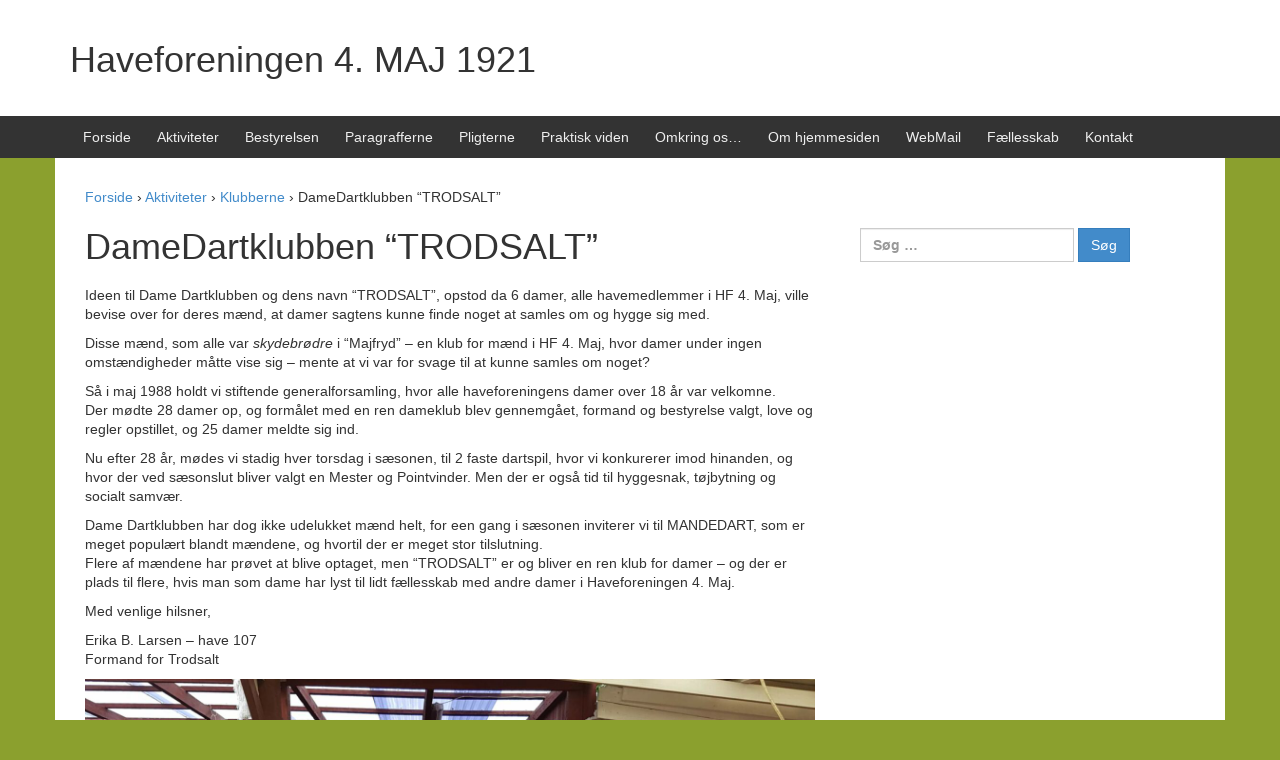

--- FILE ---
content_type: text/html; charset=UTF-8
request_url: http://hf4maj.dk/klubberne-mv/klubberne/damedartklubben-trodsalt/
body_size: 5982
content:
<!DOCTYPE html>
<!--[if IE 8 ]>
	<html class="no-js ie8" lang="da-DK">
<![endif]-->
<!--[if IE 9 ]>
	<html class="no-js ie9" lang="da-DK">
<![endif]-->
<!--[if gt IE 9]><!-->
<html lang="da-DK"><!--<![endif]-->
	<head>
				<meta charset="UTF-8">
		<meta name="viewport" content="width=device-width, initial-scale=1">
		<meta http-equiv="X-UA-Compatible" content="IE=9; IE=8; IE=7; IE=EDGE" /> 

		<link rel="profile" href="http://gmpg.org/xfn/11">
		<link rel="pingback" href="http://hf4maj.dk/xmlrpc.php">
		
		<title>DameDartklubben &#8220;TRODSALT&#8221; &#8211; Haveforeningen 4. MAJ 1921</title>
<meta name='robots' content='max-image-preview:large' />
<link rel='dns-prefetch' href='//s.w.org' />
<link rel="alternate" type="application/rss+xml" title="Haveforeningen 4. MAJ 1921 &raquo; Feed" href="http://hf4maj.dk/feed/" />
<link rel="alternate" type="application/rss+xml" title="Haveforeningen 4. MAJ 1921 &raquo;-kommentar-feed" href="http://hf4maj.dk/comments/feed/" />
		<script type="text/javascript">
			window._wpemojiSettings = {"baseUrl":"https:\/\/s.w.org\/images\/core\/emoji\/13.1.0\/72x72\/","ext":".png","svgUrl":"https:\/\/s.w.org\/images\/core\/emoji\/13.1.0\/svg\/","svgExt":".svg","source":{"concatemoji":"http:\/\/hf4maj.dk\/wp-includes\/js\/wp-emoji-release.min.js?ver=5.8.12"}};
			!function(e,a,t){var n,r,o,i=a.createElement("canvas"),p=i.getContext&&i.getContext("2d");function s(e,t){var a=String.fromCharCode;p.clearRect(0,0,i.width,i.height),p.fillText(a.apply(this,e),0,0);e=i.toDataURL();return p.clearRect(0,0,i.width,i.height),p.fillText(a.apply(this,t),0,0),e===i.toDataURL()}function c(e){var t=a.createElement("script");t.src=e,t.defer=t.type="text/javascript",a.getElementsByTagName("head")[0].appendChild(t)}for(o=Array("flag","emoji"),t.supports={everything:!0,everythingExceptFlag:!0},r=0;r<o.length;r++)t.supports[o[r]]=function(e){if(!p||!p.fillText)return!1;switch(p.textBaseline="top",p.font="600 32px Arial",e){case"flag":return s([127987,65039,8205,9895,65039],[127987,65039,8203,9895,65039])?!1:!s([55356,56826,55356,56819],[55356,56826,8203,55356,56819])&&!s([55356,57332,56128,56423,56128,56418,56128,56421,56128,56430,56128,56423,56128,56447],[55356,57332,8203,56128,56423,8203,56128,56418,8203,56128,56421,8203,56128,56430,8203,56128,56423,8203,56128,56447]);case"emoji":return!s([10084,65039,8205,55357,56613],[10084,65039,8203,55357,56613])}return!1}(o[r]),t.supports.everything=t.supports.everything&&t.supports[o[r]],"flag"!==o[r]&&(t.supports.everythingExceptFlag=t.supports.everythingExceptFlag&&t.supports[o[r]]);t.supports.everythingExceptFlag=t.supports.everythingExceptFlag&&!t.supports.flag,t.DOMReady=!1,t.readyCallback=function(){t.DOMReady=!0},t.supports.everything||(n=function(){t.readyCallback()},a.addEventListener?(a.addEventListener("DOMContentLoaded",n,!1),e.addEventListener("load",n,!1)):(e.attachEvent("onload",n),a.attachEvent("onreadystatechange",function(){"complete"===a.readyState&&t.readyCallback()})),(n=t.source||{}).concatemoji?c(n.concatemoji):n.wpemoji&&n.twemoji&&(c(n.twemoji),c(n.wpemoji)))}(window,document,window._wpemojiSettings);
		</script>
		<style type="text/css">
img.wp-smiley,
img.emoji {
	display: inline !important;
	border: none !important;
	box-shadow: none !important;
	height: 1em !important;
	width: 1em !important;
	margin: 0 .07em !important;
	vertical-align: -0.1em !important;
	background: none !important;
	padding: 0 !important;
}
</style>
	<link rel='stylesheet' id='wp-block-library-css'  href='http://hf4maj.dk/wp-includes/css/dist/block-library/style.min.css?ver=5.8.12' type='text/css' media='all' />
<link rel='stylesheet' id='responsive-mobile-style-css'  href='http://hf4maj.dk/wp-content/themes/responsive-mobile/css/style.css?ver=1.1' type='text/css' media='all' />
<link rel='stylesheet' id='nextgen_widgets_style-css'  href='http://hf4maj.dk/wp-content/plugins/nextgen-gallery/products/photocrati_nextgen/modules/widget/static/widgets.css?ver=3.17' type='text/css' media='all' />
<link rel='stylesheet' id='nextgen_basic_thumbnails_style-css'  href='http://hf4maj.dk/wp-content/plugins/nextgen-gallery/products/photocrati_nextgen/modules/nextgen_basic_gallery/static/thumbnails/nextgen_basic_thumbnails.css?ver=3.17' type='text/css' media='all' />
<link rel='stylesheet' id='nextgen_basic_slideshow_style-css'  href='http://hf4maj.dk/wp-content/plugins/nextgen-gallery/products/photocrati_nextgen/modules/nextgen_basic_gallery/static/slideshow/ngg_basic_slideshow.css?ver=3.17' type='text/css' media='all' />
<script type='text/javascript' src='http://hf4maj.dk/wp-includes/js/jquery/jquery.min.js?ver=3.6.0' id='jquery-core-js'></script>
<script type='text/javascript' src='http://hf4maj.dk/wp-includes/js/jquery/jquery-migrate.min.js?ver=3.3.2' id='jquery-migrate-js'></script>
<link rel="https://api.w.org/" href="http://hf4maj.dk/wp-json/" /><link rel="alternate" type="application/json" href="http://hf4maj.dk/wp-json/wp/v2/pages/290" /><link rel="EditURI" type="application/rsd+xml" title="RSD" href="http://hf4maj.dk/xmlrpc.php?rsd" />
<link rel="wlwmanifest" type="application/wlwmanifest+xml" href="http://hf4maj.dk/wp-includes/wlwmanifest.xml" /> 
<meta name="generator" content="WordPress 5.8.12" />
<link rel="canonical" href="http://hf4maj.dk/klubberne-mv/klubberne/damedartklubben-trodsalt/" />
<link rel='shortlink' href='http://hf4maj.dk/?p=290' />
<link rel="alternate" type="application/json+oembed" href="http://hf4maj.dk/wp-json/oembed/1.0/embed?url=http%3A%2F%2Fhf4maj.dk%2Fklubberne-mv%2Fklubberne%2Fdamedartklubben-trodsalt%2F" />
<link rel="alternate" type="text/xml+oembed" href="http://hf4maj.dk/wp-json/oembed/1.0/embed?url=http%3A%2F%2Fhf4maj.dk%2Fklubberne-mv%2Fklubberne%2Fdamedartklubben-trodsalt%2F&#038;format=xml" />
<style type="text/css" id="custom-background-css">
body.custom-background { background-color: #8ba02e; }
</style>
			<style type="text/css" id="wp-custom-css">
			/*
Du kan tilføje din egen CSS her.

Klik på hjælp-ikonet ovenfor for at lære mere.
*/
#header {
background-color: white;
}		</style>
			</head>

<body class="page-template-default page page-id-290 page-child parent-pageid-333 custom-background default" itemscope="itemscope" itemtype="http://schema.org/WebPage">
<div id="container" class="site">
	<a class="skip-link screen-reader-text" href="#content">Hop til indhold</a>
	<a class="skip-link screen-reader-text" href="#main-navigation">Gå til Hovedmenu</a>
	<header id="header" class="container-full-width site-header" role="banner" itemscope="itemscope" itemtype="http://schema.org/WPHeader">
				<div class="container">
			<div class="header-row">
				<div id="site-branding">
							<div id="site-header-text">
							<div class="site-name" itemprop="headline">
					<a href="http://hf4maj.dk/" rel="home" itemprop="url">Haveforeningen 4. MAJ 1921</a>
				</div>
				<div class="site-description" itemprop="description"></div>
					</div>
					</div>
				<div id="secondary-header">
									</div>
			</div>
		</div>

			</header><!-- #header -->

	<div id="main-menu-container" class="container-full-width">
		<div id="main-menu" class="container">
			<nav id="main-navigation" class="site-navigation" role="navigation" itemscope="itemscope" itemtype="http://schema.org/SiteNavigationElement">
				<div id="mobile-current-item">Menu</div>
				<button id="mobile-nav-button"><span class="accessibile-label">Mobil menuen skifter</span></button>
				<div class="main-nav"><ul>
<li ><a href="http://hf4maj.dk/">Forside</a></li><li class="page_item page-item-36 page_item_has_children current_page_ancestor"><a href="http://hf4maj.dk/klubberne-mv/">Aktiviteter</a>
<ul class='children'>
	<li class="page_item page-item-597"><a href="http://hf4maj.dk/klubberne-mv/aktivitetsudvalget/">Fællesskabsudvalget</a></li>
	<li class="page_item page-item-303"><a href="http://hf4maj.dk/klubberne-mv/folkekoekken/">Folkekøkken</a></li>
	<li class="page_item page-item-333 page_item_has_children current_page_ancestor current_page_parent"><a href="http://hf4maj.dk/klubberne-mv/klubberne/">Klubberne</a>
	<ul class='children'>
		<li class="page_item page-item-307"><a href="http://hf4maj.dk/klubberne-mv/klubberne/4-maj-klubben/">4 Maj klubben</a></li>
		<li class="page_item page-item-290 current_page_item"><a href="http://hf4maj.dk/klubberne-mv/klubberne/damedartklubben-trodsalt/" aria-current="page">DameDartklubben &#8220;TRODSALT&#8221;</a></li>
		<li class="page_item page-item-288"><a href="http://hf4maj.dk/klubberne-mv/klubberne/skydeklubben-majfryd/">Skydeklubben (Majfryd)</a></li>
	</ul>
</li>
</ul>
</li>
<li class="page_item page-item-28 page_item_has_children"><a href="http://hf4maj.dk/bestyrelsen/">Bestyrelsen</a>
<ul class='children'>
	<li class="page_item page-item-174"><a href="http://hf4maj.dk/bestyrelsen/valgte-tillidsfolk/">Tillidsfolk</a></li>
	<li class="page_item page-item-33"><a href="http://hf4maj.dk/bestyrelsen/betalingsservice/">Betalingsservice</a></li>
	<li class="page_item page-item-77"><a href="http://hf4maj.dk/bestyrelsen/ekspektancelisten/">Ekspektancelisten/venteliste</a></li>
	<li class="page_item page-item-75"><a href="http://hf4maj.dk/bestyrelsen/opskrivning/">Opskrivning</a></li>
	<li class="page_item page-item-179"><a href="http://hf4maj.dk/bestyrelsen/foreningshuset/">Foreningshuset</a></li>
</ul>
</li>
<li class="page_item page-item-38 page_item_has_children"><a href="http://hf4maj.dk/paragrafferne/">Paragrafferne</a>
<ul class='children'>
	<li class="page_item page-item-713"><a href="http://hf4maj.dk/paragrafferne/byggeregler-m-m/">Byggeregler m.m</a></li>
	<li class="page_item page-item-727"><a href="http://hf4maj.dk/paragrafferne/lejeaft-kontrakt/">Lejeaft./kontrakt</a></li>
	<li class="page_item page-item-186"><a href="http://hf4maj.dk/paragrafferne/ordensregler/">Ordensregler</a></li>
	<li class="page_item page-item-184"><a href="http://hf4maj.dk/paragrafferne/vedtaegterne/">Vedtægterne</a></li>
	<li class="page_item page-item-1720"><a href="http://hf4maj.dk/paragrafferne/1720-2/">Juridiske henvendelser</a></li>
</ul>
</li>
<li class="page_item page-item-516 page_item_has_children"><a href="http://hf4maj.dk/faelles-pligter/">Pligterne</a>
<ul class='children'>
	<li class="page_item page-item-1301"><a href="http://hf4maj.dk/faelles-pligter/faelles-pligtarbejde/">Fælles pligtarbejde</a></li>
	<li class="page_item page-item-528 page_item_has_children"><a href="http://hf4maj.dk/faelles-pligter/haekkeklip/">Individuel pligter / Hækkeklip</a>
	<ul class='children'>
		<li class="page_item page-item-534"><a href="http://hf4maj.dk/faelles-pligter/haekkeklip/port-1/">Port 1</a></li>
		<li class="page_item page-item-536"><a href="http://hf4maj.dk/faelles-pligter/haekkeklip/port-2/">Port 2</a></li>
		<li class="page_item page-item-538"><a href="http://hf4maj.dk/faelles-pligter/haekkeklip/port-3/">Port 3</a></li>
		<li class="page_item page-item-541"><a href="http://hf4maj.dk/faelles-pligter/haekkeklip/port-4/">Port 4</a></li>
	</ul>
</li>
</ul>
</li>
<li class="page_item page-item-20 page_item_has_children"><a href="http://hf4maj.dk/praktisk-viden/">Praktisk viden</a>
<ul class='children'>
	<li class="page_item page-item-68"><a href="http://hf4maj.dk/praktisk-viden/affald/">Affald</a></li>
	<li class="page_item page-item-1253"><a href="http://hf4maj.dk/praktisk-viden/byggeri/">Byggeri</a></li>
	<li class="page_item page-item-84 page_item_has_children"><a href="http://hf4maj.dk/praktisk-viden/containere/">Containere</a>
	<ul class='children'>
		<li class="page_item page-item-264"><a href="http://hf4maj.dk/praktisk-viden/containere/haveaffald/">Haveaffald</a></li>
		<li class="page_item page-item-87"><a href="http://hf4maj.dk/praktisk-viden/containere/storskrald/">Storskrald</a></li>
	</ul>
</li>
	<li class="page_item page-item-852"><a href="http://hf4maj.dk/praktisk-viden/dyrehold/">Dyrehold</a></li>
	<li class="page_item page-item-100 page_item_has_children"><a href="http://hf4maj.dk/praktisk-viden/indbrud/">Indbrud</a>
	<ul class='children'>
		<li class="page_item page-item-1195"><a href="http://hf4maj.dk/praktisk-viden/indbrud/gode-raad-for-at-undgaa-indbrud/">Gode råd for at undgå indbrud</a></li>
		<li class="page_item page-item-102"><a href="http://hf4maj.dk/praktisk-viden/indbrud/procedure-ved-indbrud/">Procedure ved indbrud</a></li>
	</ul>
</li>
	<li class="page_item page-item-125"><a href="http://hf4maj.dk/praktisk-viden/kompost/">Kompost</a></li>
	<li class="page_item page-item-22"><a href="http://hf4maj.dk/praktisk-viden/kort-over-foreningen/">Kort over forening</a></li>
	<li class="page_item page-item-96"><a href="http://hf4maj.dk/praktisk-viden/foreningshuset/">Leje af foreningshus</a></li>
	<li class="page_item page-item-1323"><a href="http://hf4maj.dk/praktisk-viden/nye-medlemmer/">Nye medlemmer</a></li>
	<li class="page_item page-item-128"><a href="http://hf4maj.dk/praktisk-viden/128-2/">Opsigelse</a></li>
	<li class="page_item page-item-135"><a href="http://hf4maj.dk/praktisk-viden/parkering/">Parkering</a></li>
	<li class="page_item page-item-842"><a href="http://hf4maj.dk/praktisk-viden/rotter/">Rotter</a></li>
	<li class="page_item page-item-107"><a href="http://hf4maj.dk/praktisk-viden/107-2/">Sange</a></li>
	<li class="page_item page-item-140"><a href="http://hf4maj.dk/praktisk-viden/trilleboere/">Trillebøre</a></li>
</ul>
</li>
<li class="page_item page-item-40 page_item_has_children"><a href="http://hf4maj.dk/omkring-os/">Omkring os&#8230;</a>
<ul class='children'>
	<li class="page_item page-item-195"><a href="http://hf4maj.dk/omkring-os/lersoe-sammenslutningen/">Lersø sammenslutningen</a></li>
</ul>
</li>
<li class="page_item page-item-43"><a href="http://hf4maj.dk/om-hjemmesiden/">Om hjemmesiden</a></li>
<li class="page_item page-item-45"><a href="http://hf4maj.dk/webmail/">WebMail</a></li>
<li class="page_item page-item-652 page_item_has_children"><a href="http://hf4maj.dk/faellesskab/">Fællesskab</a>
<ul class='children'>
	<li class="page_item page-item-928"><a href="http://hf4maj.dk/faellesskab/928-2/">Aktivitetsudvalgets bagedag</a></li>
	<li class="page_item page-item-654"><a href="http://hf4maj.dk/faellesskab/flaghejsning/">Flaghejsning</a></li>
</ul>
</li>
<li class="page_item page-item-47"><a href="http://hf4maj.dk/kontakt/">Kontakt</a></li>
</ul></div>
			</nav><!-- #site-navigation -->
		</div><!-- #main-menu -->
	</div><!-- #main-menu-container -->
	<div id="sub-menu-container" class="container-full-width">
		<div id="sub-menu" class="container">
			<nav id="sub-navigation" class="site-navigation" role="navigation" itemscope="itemscope" itemtype="http://schema.org/SiteNavigationElement">
						</nav><!-- #site-navigation -->
		</div><!-- #sub-menu -->
	</div><!-- #sub-menu-container -->
	<div id="wrapper" class="site-content container-full-width">

	<div id="content" class="content-area">
			<main id="main" class="site-main" role="main">

				<div class="breadcrumb-list" xmlns:v="http://rdf.data-vocabulary.org/#"><span class="breadcrumb" typeof="v:Breadcrumb"><a rel="v:url" property="v:title" href="http://hf4maj.dk/">Forside</a></span> <span class="chevron">&#8250;</span> <span class="breadcrumb" typeof="v:Breadcrumb"><a rel="v:url" property="v:title" href="http://hf4maj.dk/klubberne-mv/">Aktiviteter</a></span> <span class="chevron">&#8250;</span> <span class="breadcrumb" typeof="v:Breadcrumb"><a rel="v:url" property="v:title" href="http://hf4maj.dk/klubberne-mv/klubberne/">Klubberne</a></span> <span class="chevron">&#8250;</span> <span class="breadcrumb-current">DameDartklubben &#8220;TRODSALT&#8221;</span></div>
				
					
<article id="post-290" class="post-290 page type-page status-publish hentry">
		
	
<header class="entry-header">
	<h1 class="entry-title post-title">DameDartklubben &#8220;TRODSALT&#8221;</h1>
	</header><!-- .entry-header -->

	<div class="post-entry">
		<p>Ideen til Dame Dartklubben og dens navn &#8220;TRODSALT&#8221;, opstod da 6 damer, alle havemedlemmer i HF 4. Maj, ville bevise over for deres mænd, at damer sagtens kunne finde noget at samles om og hygge sig med.</p>
<p>Disse mænd, som alle var <em>skydebrødre</em> i &#8220;Majfryd&#8221; &#8211; en klub for mænd i HF 4. Maj, hvor damer under ingen omstændigheder måtte vise sig &#8211; mente at vi var for svage til at kunne samles om noget?</p>
<p>Så i maj 1988 holdt vi stiftende generalforsamling, hvor alle haveforeningens damer over 18 år var velkomne.<br />
Der mødte 28 damer op, og formålet med en ren dameklub blev gennemgået, formand og bestyrelse valgt, love og regler opstillet, og 25 damer meldte sig ind.</p>
<p>Nu efter 28 år, mødes vi stadig hver torsdag i sæsonen, til 2 faste dartspil, hvor vi konkurerer imod hinanden, og hvor der ved sæsonslut bliver valgt en Mester og Pointvinder. Men der er også tid til hyggesnak, tøjbytning og socialt samvær.</p>
<p>Dame Dartklubben har dog ikke udelukket mænd helt, for een gang i sæsonen inviterer vi til MANDEDART, som er meget populært blandt mændene, og hvortil der er meget stor tilslutning.<br />
Flere af mændene har prøvet at blive optaget, men &#8220;TRODSALT&#8221; er og bliver en ren klub for damer &#8211; og der er plads til flere, hvis man som dame har lyst til lidt fællesskab med andre damer i Haveforeningen 4. Maj.</p>
<p>Med venlige hilsner,</p>
<p>Erika B. Larsen &#8211; have 107<br />
Formand for Trodsalt</p>
<p><a href="http://hf4maj.dk/wp-content/uploads/2021/07/Resized_20200912_1755581001.jpg"><img loading="lazy" class="aligncenter size-full wp-image-1681" src="http://hf4maj.dk/wp-content/uploads/2021/07/Resized_20200912_1755581001.jpg" alt="" width="1920" height="1080" srcset="http://hf4maj.dk/wp-content/uploads/2021/07/Resized_20200912_1755581001.jpg 1920w, http://hf4maj.dk/wp-content/uploads/2021/07/Resized_20200912_1755581001-300x169.jpg 300w, http://hf4maj.dk/wp-content/uploads/2021/07/Resized_20200912_1755581001-1024x576.jpg 1024w, http://hf4maj.dk/wp-content/uploads/2021/07/Resized_20200912_1755581001-768x432.jpg 768w, http://hf4maj.dk/wp-content/uploads/2021/07/Resized_20200912_1755581001-1536x864.jpg 1536w, http://hf4maj.dk/wp-content/uploads/2021/07/Resized_20200912_1755581001-100x56.jpg 100w, http://hf4maj.dk/wp-content/uploads/2021/07/Resized_20200912_1755581001-150x84.jpg 150w, http://hf4maj.dk/wp-content/uploads/2021/07/Resized_20200912_1755581001-200x113.jpg 200w, http://hf4maj.dk/wp-content/uploads/2021/07/Resized_20200912_1755581001-450x253.jpg 450w, http://hf4maj.dk/wp-content/uploads/2021/07/Resized_20200912_1755581001-600x338.jpg 600w, http://hf4maj.dk/wp-content/uploads/2021/07/Resized_20200912_1755581001-900x506.jpg 900w" sizes="(max-width: 1920px) 100vw, 1920px" /></a></p>
<p><img loading="lazy" class="aligncenter size-full wp-image-300" src="http://test.hf4maj.dk/wp-content/uploads/2017/04/Trodsalt_2.jpg" alt="" width="530" height="299" srcset="http://hf4maj.dk/wp-content/uploads/2017/04/Trodsalt_2.jpg 530w, http://hf4maj.dk/wp-content/uploads/2017/04/Trodsalt_2-300x169.jpg 300w, http://hf4maj.dk/wp-content/uploads/2017/04/Trodsalt_2-100x56.jpg 100w, http://hf4maj.dk/wp-content/uploads/2017/04/Trodsalt_2-150x85.jpg 150w, http://hf4maj.dk/wp-content/uploads/2017/04/Trodsalt_2-200x113.jpg 200w, http://hf4maj.dk/wp-content/uploads/2017/04/Trodsalt_2-450x254.jpg 450w" sizes="(max-width: 530px) 100vw, 530px" /></p>
				
<footer class="post-data">
	
	<div class="entry-meta">
			</div><!-- .entry-meta -->
</footer><!-- .post-data -->
			</div><!-- .post-entry -->
	</article><!-- #post-## -->

					
				
			</main><!-- #main -->
			
<div id="widgets" class="widget-area default-sidebar" role="complementary" itemscope="itemscope" itemtype="http://schema.org/WPSideBar">
		<div id="search-2" class="widget-wrapper widget_search"><form role="search" method="get" class="search-form" action="http://hf4maj.dk/">
				<label>
					<span class="screen-reader-text">Søg efter:</span>
					<input type="search" class="search-field" placeholder="Søg &hellip;" value="" name="s" />
				</label>
				<input type="submit" class="search-submit" value="Søg" />
			</form></div>	</div><!-- #default-sidebar -->
	</div><!-- #primary -->

</div><!-- end of #wrapper -->
</div><!-- end of #container -->

<footer id="footer" class="site-footer" role="contentinfo" itemscope="itemscope" itemtype="http://schema.org/WPFooter">
		<div id="footer-wrapper">

		<div id="footer-widgets-container">
					</div><!-- #footer-widgets-container-->

		<div id="menu-social-container">
			<nav id="footer-menu-container">
							</nav><!-- #footer-menu -->
			<div id="social-icons-container">
				<ul class="social-icons"></ul><!-- .social-icons -->			</div><!-- #social-icons-container-->
		</div><!-- #menu-social-container -->

		
		<div id="footer-base">
			<div class="copyright">
				&copy; 2026 <a href="http://hf4maj.dk/" title="Haveforeningen 4. MAJ 1921">Haveforeningen 4. MAJ 1921</a>			</div><!-- .copyright -->


			<div class="scroll-top" style="margin: 0 auto;">
				<a href="#scroll-top" title="Til toppen">&uarr;</a>
			</div><!-- .scroll-top -->
		</div><!-- #footer-base -->
	</div><!-- #footer-wrapper -->
	</footer><!-- #footer -->
<script type='text/javascript' src='http://hf4maj.dk/wp-content/themes/responsive-mobile/js/responsive-scripts.min.js?ver=1.2.5' id='responsive-scripts-js'></script>
<script type='text/javascript' src='http://hf4maj.dk/wp-includes/js/wp-embed.min.js?ver=5.8.12' id='wp-embed-js'></script>
</body>
</html>
